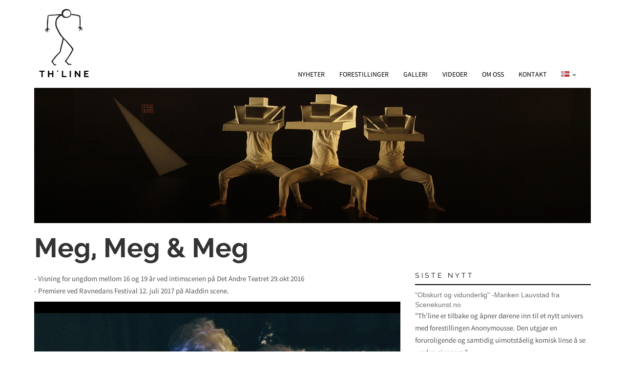

--- FILE ---
content_type: text/html; charset=utf-8
request_url: http://www.thline.no/nyheter/2017/1/30/meg-meg-and-meg/
body_size: 3513
content:


<!DOCTYPE html>
<html lang="en">
  <head>
<!-- - - - - - - - - - - - - - - - - - - - - - - - - - - - - - - - - - - - -
  // + theline.no v1.0 - (c) Th'Line 2014 - all rights reserved.
  //   design and implementation by twined + http://www.twined.net/
- - - - - - - - - - - - - - - - - - - - - - - - - - - - - - - - - - - - - -->
    <meta charset="utf-8">
    <meta http-equiv="X-UA-Compatible" content="IE=edge,chrome=1">
    <title>Th'Line // News | Meg, Meg &amp; Meg </title>
    <meta name="viewport" content="width=device-width, initial-scale=1.0">
    <meta name="description" content="" />
    <meta name="keywords" content="" />
    <meta name="author" content="twined v2.0">
    <meta name="verify-v1" content="">
    <meta name="google-site-verification" content="vEHGmRU0egDwsWARNdcjxrNa_TA_O5iCNjE60oGXJKs" />
    
    <meta property="og:title" content="News | Meg, Meg &amp; Meg " />
    <meta property="og:type" content="website" />
    <!--<meta property="og:url" content="url" />-->
    <meta property="og:image" content="http://static.thline.no/static/img/opengraph.d41d8cd98f00.png" />
    
    <!-- compressed & combined stylesheets -->
    <link href="http://static.thline.no/static/css/app.394dae57782b.css" rel="stylesheet" type="text/css" media="screen,projection" />

    <!-- HTML5 shim, for IE6-8 support of HTML5 elements -->
    <!--[if lt IE 9]>
      <script src="http://html5shim.googlecode.com/svn/trunk/html5.js"></script>
    <![endif]-->
    
    <!-- fav & touch icons -->
    <link rel="shortcut icon" href="http://static.thline.no/static/ico/favicon.91a10bbaa862.ico">
</head>

<body>
    <div class="container">
        <div class="row">
            <div class="col-md-12">
                <nav class="navbar navbar-default" role="navigation">
                  <!-- Brand and toggle get grouped for better mobile display -->
                  <div class="navbar-header">
                    <button type="button" class="navbar-toggle" data-toggle="collapse" data-target="#bs-example-navbar-collapse-1">
                      <span class="sr-only">Toggle navigation</span>
                      <span class="icon-bar"></span>
                      <span class="icon-bar"></span>
                      <span class="icon-bar"></span>
                    </button>
                    <h1 class="mainlogo">
                      <a id="homelink" href="/">
                        <img src="http://static.thline.no/static/img/logo3.b33fd1dce419.png" alt="" />
                      </a>
                    </h1>
                    <!--
                    <a class="navbar-brand active" href="#"><span class="glyphicon glyphicon-home"></span></a>
                    -->
                  </div>

                  <!-- Collect the nav links, forms, and other content for toggling -->
                  <div class="collapse navbar-collapse pull-right" id="bs-example-navbar-collapse-1">
                    <ul class="nav navbar-nav">
                      <li><a href="/">Nyheter</a></li>
                      <li><a href="/forestillinger/">Forestillinger</a></li>
                      <li><a href="/galleri/">Galleri</a></li>
                      <li><a href="/videoer/">Videoer</a></li>
                      <li><a href="/om/">Om oss</a></li>
                      <li><a href="/kontakt/">Kontakt</a></li>

                      <li class="dropdown">
                          <a href="#" class="dropdown-toggle" data-toggle="dropdown">
                            <img src="http://static.thline.no/static/img/blank.325472601571.gif" class="flag flag-nb" alt="nb" /><b class="caret"></b>
                          </a>
                          <ul class="dropdown-menu lang-menu">
                          
                            <li>
                              <form name="setLangnb" action="/i18n/setlang/" method="POST">
                                <input type='hidden' name='csrfmiddlewaretoken' value='MSuJVEuBMoe5wpWqEiAtQZh9HlLFvqeT' />

                                <input type="hidden" name="language" value="nb" />
                                <input type="hidden" name="next" value="/" />
                                <a href="#" onclick="document.setLangnb.submit();return false;">
                                  <img src="http://static.thline.no/static/img/blank.325472601571.gif" class="flag flag-nb" alt="Norsk" />
                                  Norsk

                                </a>
                              </form>
                            </li>
                                
                            <li>
                              <form name="setLangen" action="/i18n/setlang/" method="POST">
                                <input type='hidden' name='csrfmiddlewaretoken' value='MSuJVEuBMoe5wpWqEiAtQZh9HlLFvqeT' />

                                <input type="hidden" name="language" value="en" />
                                <input type="hidden" name="next" value="/" />
                                <a href="#" onclick="document.setLangen.submit();return false;">
                                  <img src="http://static.thline.no/static/img/blank.325472601571.gif" class="flag flag-en" alt="English" />
                                  English

                                </a>
                              </form>
                            </li>
                                
                          </ul>
                      </li>
                    </ul>
                  </div><!-- /.navbar-collapse -->
                </nav>
            </div>
        </div>
    </div>
    <div>
        <div class="container">
            <div class="row">
                <div class="col-md-12">
                  
                    <img class="img-responsive" alt="header" src="http://static.thline.no/static/img/header4-s.5942078cbea9.jpg" />
                  
                </div>
            </div>
        </div>
    </div>
<!-- /masthead -->

    <div class="container">
        
        
        
    </div>

    <div id="content" class="container">
        
<div class="row">
    <div class="col-md-8">
        <div class="row">
            <div class="post-header col-md-12">
                <h1>Meg, Meg &amp; Meg </h1>
            </div>
        </div>
        <div class="row">
            <div class="post col-md-12">
                <div class="post-lead">
                    
                </div>
                <div class="post-body">
                    <p>- Visning for ungdom mellom 16 og 19 år ved intimscenen på Det Andre Teatret 29.okt 2016<br />- Premiere ved Ravnedans Festival 12. juli 2017 på Aladdin scene.&nbsp;</p><p><a href="https://vimeo.com/189612613"><img alt="" src="http://media.thline.no/media/images/posts/l/48d85c8c-71fa-47c3-aeea-2737fbe61222.jpeg" class="img-responsive" /></a></p><p> </p><p>Klipp fra forestillingen:&nbsp;<a href="https://vimeo.com/239542667">https://vimeo.com/239542667</a></p>
                </div>
            </div>
        </div>
        <div class="row">
            <div class="meta col-md-12">
                <div class="post-info">
                    Postet 30 januar 2017<br>
                
                </div>
            </div>
        </div>
    </div>
    <div class="col-md-4">
        

    <div class="row">
        <div class="col-md-12 overview">
            <h2 class="section">Siste nytt</h2>
            <div class="overview-inner">
                
                    
                    <div class="latest-news">
                        <a href="/nyheter/2020/2/27/-obskurt-og-vidunderlig-mariken-lauvstad-fra-scenekunst-no/">&quot;Obskurt og vidunderlig&quot; -Mariken Lauvstad fra Scenekunst.no</a>
                        <p>
                            &quot;Th’line er tilbake og åpner dørene inn til et nytt univers med forestillingen Anonymousse. Den utgjør en foruroligende og samtidig uimotståelig komisk linse å se verden gjennom.&quot;
                        </p>
                    </div>
                    
                    
                    
                        <div class="latest-news">
                            <a href="/nyheter/2020/2/17/intervju-med-thline-om-forvrenging-av-selvet-dansehybrider-og-graasonejobbing/">Intervju med Th&#39;Line om forvrenging av selvet, dansehybrider og gråsonejobbing</a>
                            <p>
                                Fredag 21. februar har kompaniet Th&#39;Line premiere på sin nye forestilling Anonymousse. I denne duetten følger Kristina Søetorp Wallace og Ida Wigdel opp en mangeårig interesse for å skape og tre inn i sære skikkelser og forskyve sin egen identitet. De undersøker hvordan ulike grader av anonymitet påvirker tankene og handlingene våre. Jeg, Ann-Christin Kongsness, stakk innom dem der de holder til i produksjonsrommet på Rom for Dans, for å slå av en prat.
                            </p>
                        </div>
                    
                    
                    
                        <div class="latest-news">
                            <a href="/nyheter/2020/1/21/1-maaned-til-premiere-av-anonymousse/">1 måned til premiere av Anonymousse!</a>
                            <p>
                                Velkommen til Th`Line sin nyeste forestilling Anonymousse 21. - 24.02.20
                            </p>
                        </div>
                    
                    
                    </div>
                </div>
            </div>
    </div>
</div>

    </div>

    <div class="container">
    
    <!-- footer -->
        <div class="row">
          <footer class="col-md-12">
            <hr class="tight">
            <p>
              &copy; <strong>Th'Line</strong> 2026. All rights reserved. <span><a href="http://www.twined.net/"><img alt="twined." class="pull-right" src="http://static.thline.no/static/img/twined-tiny-orb.bd62761a90cf.png" /></a></span><br />
            </p>
            <div id="ismobile"></div>
          </footer>
        </div>
    <!-- /footer -->
    
    </div> <!-- /footer container -->

    <!-- javascript calls -->
    <script src="//ajax.googleapis.com/ajax/libs/jquery/1.9.1/jquery.min.js"></script>
    <script>window.jQuery || document.write('<script src="http://static.thline.no/static/js/libs/jquery/jquery.min.397754ba49e9.js"><\/script>')</script>

    <script   type="text/javascript" src="http://static.thline.no/static/js/app.346d6b5c283f.js" charset="utf-8"></script>
    
      
    
    <script>
      (function(i,s,o,g,r,a,m){i['GoogleAnalyticsObject']=r;i[r]=i[r]||function(){
      (i[r].q=i[r].q||[]).push(arguments)},i[r].l=1*new Date();a=s.createElement(o),
      m=s.getElementsByTagName(o)[0];a.async=1;a.src=g;m.parentNode.insertBefore(a,m)
      })(window,document,'script','//www.google-analytics.com/analytics.js','ga');

      ga('create', 'UA-46912753-1', 'theline.no');
      ga('send', 'pageview');
    </script>

    <!-- page generated: 13th januar 2026 03:56:06 -->
    <!-- current language: nb -->

    <script>
      var i = 3;
      $('#homelink').click(function(e) {
        i = i < 3 ? i + 1 : 1;
        $('#homelink img').attr('src', '/static/img/logo#.png'.replace("#", i));
        e.preventDefault();
      });
    </script>
  </body>
</html>
